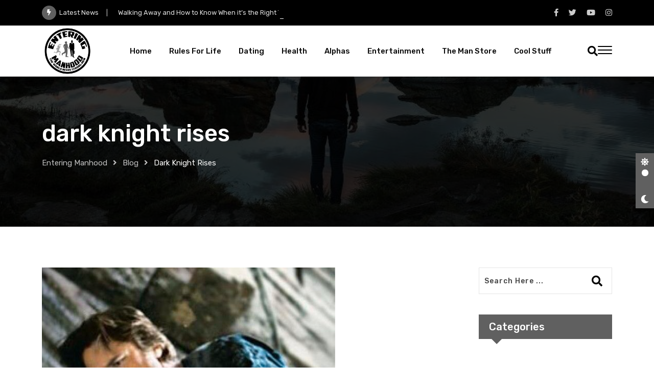

--- FILE ---
content_type: text/html; charset=UTF-8
request_url: https://enteringmanhood.com/tag/dark-knight-rises/
body_size: 17785
content:
<!doctype html>
<html lang="en-US" data-theme="light-mode">
<head>
	<meta charset="UTF-8">
	<meta name="viewport" content="width=device-width, initial-scale=1.0">
	<link rel="profile" href="https://gmpg.org/xfn/11" />
	<meta name='robots' content='index, follow, max-image-preview:large, max-snippet:-1, max-video-preview:-1' />
<noscript><style>#preloader{display:none;}</style></noscript><!-- Google tag (gtag.js) consent mode dataLayer added by Site Kit -->
<script type="text/javascript" id="google_gtagjs-js-consent-mode-data-layer">
/* <![CDATA[ */
window.dataLayer = window.dataLayer || [];function gtag(){dataLayer.push(arguments);}
gtag('consent', 'default', {"ad_personalization":"denied","ad_storage":"denied","ad_user_data":"denied","analytics_storage":"denied","functionality_storage":"denied","security_storage":"denied","personalization_storage":"denied","region":["AT","BE","BG","CH","CY","CZ","DE","DK","EE","ES","FI","FR","GB","GR","HR","HU","IE","IS","IT","LI","LT","LU","LV","MT","NL","NO","PL","PT","RO","SE","SI","SK"],"wait_for_update":500});
window._googlesitekitConsentCategoryMap = {"statistics":["analytics_storage"],"marketing":["ad_storage","ad_user_data","ad_personalization"],"functional":["functionality_storage","security_storage"],"preferences":["personalization_storage"]};
window._googlesitekitConsents = {"ad_personalization":"denied","ad_storage":"denied","ad_user_data":"denied","analytics_storage":"denied","functionality_storage":"denied","security_storage":"denied","personalization_storage":"denied","region":["AT","BE","BG","CH","CY","CZ","DE","DK","EE","ES","FI","FR","GB","GR","HR","HU","IE","IS","IT","LI","LT","LU","LV","MT","NL","NO","PL","PT","RO","SE","SI","SK"],"wait_for_update":500};
/* ]]> */
</script>
<!-- End Google tag (gtag.js) consent mode dataLayer added by Site Kit -->

	<!-- This site is optimized with the Yoast SEO Premium plugin v24.5 (Yoast SEO v26.8) - https://yoast.com/product/yoast-seo-premium-wordpress/ -->
	<title>dark knight rises Archives | Entering Manhood</title>
	<link rel="canonical" href="https://enteringmanhood.com/tag/dark-knight-rises/" />
	<meta property="og:locale" content="en_US" />
	<meta property="og:type" content="article" />
	<meta property="og:title" content="dark knight rises Archives" />
	<meta property="og:url" content="https://enteringmanhood.com/tag/dark-knight-rises/" />
	<meta property="og:site_name" content="Entering Manhood" />
	<meta property="og:image" content="https://enteringmanhood.com/wp-content/uploads/2023/08/enteringmanhood-favicon.png" />
	<meta property="og:image:width" content="294" />
	<meta property="og:image:height" content="284" />
	<meta property="og:image:type" content="image/png" />
	<meta name="twitter:card" content="summary_large_image" />
	<meta name="twitter:site" content="@EnterManhood" />
	<script type="application/ld+json" class="yoast-schema-graph">{"@context":"https://schema.org","@graph":[{"@type":"CollectionPage","@id":"https://enteringmanhood.com/tag/dark-knight-rises/","url":"https://enteringmanhood.com/tag/dark-knight-rises/","name":"dark knight rises Archives | Entering Manhood","isPartOf":{"@id":"https://enteringmanhood.com/#website"},"primaryImageOfPage":{"@id":"https://enteringmanhood.com/tag/dark-knight-rises/#primaryimage"},"image":{"@id":"https://enteringmanhood.com/tag/dark-knight-rises/#primaryimage"},"thumbnailUrl":"https://enteringmanhood.com/wp-content/uploads/2019/06/img_9106.jpg","breadcrumb":{"@id":"https://enteringmanhood.com/tag/dark-knight-rises/#breadcrumb"},"inLanguage":"en-US"},{"@type":"ImageObject","inLanguage":"en-US","@id":"https://enteringmanhood.com/tag/dark-knight-rises/#primaryimage","url":"https://enteringmanhood.com/wp-content/uploads/2019/06/img_9106.jpg","contentUrl":"https://enteringmanhood.com/wp-content/uploads/2019/06/img_9106.jpg","width":571,"height":606},{"@type":"BreadcrumbList","@id":"https://enteringmanhood.com/tag/dark-knight-rises/#breadcrumb","itemListElement":[{"@type":"ListItem","position":1,"name":"Home","item":"https://enteringmanhood.com/"},{"@type":"ListItem","position":2,"name":"dark knight rises"}]},{"@type":"WebSite","@id":"https://enteringmanhood.com/#website","url":"https://enteringmanhood.com/","name":"Entering Manhood","description":"“Advice from your big bro. The World Needs Strong Men.”","publisher":{"@id":"https://enteringmanhood.com/#organization"},"potentialAction":[{"@type":"SearchAction","target":{"@type":"EntryPoint","urlTemplate":"https://enteringmanhood.com/?s={search_term_string}"},"query-input":{"@type":"PropertyValueSpecification","valueRequired":true,"valueName":"search_term_string"}}],"inLanguage":"en-US"},{"@type":"Organization","@id":"https://enteringmanhood.com/#organization","name":"Media for Men","url":"https://enteringmanhood.com/","logo":{"@type":"ImageObject","inLanguage":"en-US","@id":"https://enteringmanhood.com/#/schema/logo/image/","url":"https://enteringmanhood.com/wp-content/uploads/2024/12/3-Youtube-01-scaled.jpg","contentUrl":"https://enteringmanhood.com/wp-content/uploads/2024/12/3-Youtube-01-scaled.jpg","width":2560,"height":1440,"caption":"Media for Men"},"image":{"@id":"https://enteringmanhood.com/#/schema/logo/image/"},"sameAs":["https://www.facebook.com/enteringmanhood","https://x.com/EnterManhood","https://www.instagram.com/enteringmanhood/","https://substack.com/@enteringmanhood","https://www.tiktok.com/@enteringmanhood"]}]}</script>
	<!-- / Yoast SEO Premium plugin. -->


<link rel='dns-prefetch' href='//fonts.googleapis.com' />
<link rel='dns-prefetch' href='//www.googletagmanager.com' />
<link rel='dns-prefetch' href='//pagead2.googlesyndication.com' />
<link rel="alternate" type="application/rss+xml" title="Entering Manhood &raquo; Feed" href="https://enteringmanhood.com/feed/" />
<link rel="alternate" type="application/rss+xml" title="Entering Manhood &raquo; Comments Feed" href="https://enteringmanhood.com/comments/feed/" />
<link rel="alternate" type="application/rss+xml" title="Entering Manhood &raquo; dark knight rises Tag Feed" href="https://enteringmanhood.com/tag/dark-knight-rises/feed/" />
<meta property="og:site_name" content="Entering Manhood"/><style id='wp-img-auto-sizes-contain-inline-css' >
img:is([sizes=auto i],[sizes^="auto," i]){contain-intrinsic-size:3000px 1500px}
/*# sourceURL=wp-img-auto-sizes-contain-inline-css */
</style>

<link rel='stylesheet' id='fluentform-elementor-widget-css' href='https://enteringmanhood.com/wp-content/plugins/fluentform/assets/css/fluent-forms-elementor-widget.css?ver=6.1.14'  media='all' />
<link rel='stylesheet' id='wp-block-library-css' href='https://enteringmanhood.com/wp-includes/css/dist/block-library/style.min.css?ver=6.9'  media='all' />
<style id='wp-block-library-theme-inline-css' >
.wp-block-audio :where(figcaption){color:#555;font-size:13px;text-align:center}.is-dark-theme .wp-block-audio :where(figcaption){color:#ffffffa6}.wp-block-audio{margin:0 0 1em}.wp-block-code{border:1px solid #ccc;border-radius:4px;font-family:Menlo,Consolas,monaco,monospace;padding:.8em 1em}.wp-block-embed :where(figcaption){color:#555;font-size:13px;text-align:center}.is-dark-theme .wp-block-embed :where(figcaption){color:#ffffffa6}.wp-block-embed{margin:0 0 1em}.blocks-gallery-caption{color:#555;font-size:13px;text-align:center}.is-dark-theme .blocks-gallery-caption{color:#ffffffa6}:root :where(.wp-block-image figcaption){color:#555;font-size:13px;text-align:center}.is-dark-theme :root :where(.wp-block-image figcaption){color:#ffffffa6}.wp-block-image{margin:0 0 1em}.wp-block-pullquote{border-bottom:4px solid;border-top:4px solid;color:currentColor;margin-bottom:1.75em}.wp-block-pullquote :where(cite),.wp-block-pullquote :where(footer),.wp-block-pullquote__citation{color:currentColor;font-size:.8125em;font-style:normal;text-transform:uppercase}.wp-block-quote{border-left:.25em solid;margin:0 0 1.75em;padding-left:1em}.wp-block-quote cite,.wp-block-quote footer{color:currentColor;font-size:.8125em;font-style:normal;position:relative}.wp-block-quote:where(.has-text-align-right){border-left:none;border-right:.25em solid;padding-left:0;padding-right:1em}.wp-block-quote:where(.has-text-align-center){border:none;padding-left:0}.wp-block-quote.is-large,.wp-block-quote.is-style-large,.wp-block-quote:where(.is-style-plain){border:none}.wp-block-search .wp-block-search__label{font-weight:700}.wp-block-search__button{border:1px solid #ccc;padding:.375em .625em}:where(.wp-block-group.has-background){padding:1.25em 2.375em}.wp-block-separator.has-css-opacity{opacity:.4}.wp-block-separator{border:none;border-bottom:2px solid;margin-left:auto;margin-right:auto}.wp-block-separator.has-alpha-channel-opacity{opacity:1}.wp-block-separator:not(.is-style-wide):not(.is-style-dots){width:100px}.wp-block-separator.has-background:not(.is-style-dots){border-bottom:none;height:1px}.wp-block-separator.has-background:not(.is-style-wide):not(.is-style-dots){height:2px}.wp-block-table{margin:0 0 1em}.wp-block-table td,.wp-block-table th{word-break:normal}.wp-block-table :where(figcaption){color:#555;font-size:13px;text-align:center}.is-dark-theme .wp-block-table :where(figcaption){color:#ffffffa6}.wp-block-video :where(figcaption){color:#555;font-size:13px;text-align:center}.is-dark-theme .wp-block-video :where(figcaption){color:#ffffffa6}.wp-block-video{margin:0 0 1em}:root :where(.wp-block-template-part.has-background){margin-bottom:0;margin-top:0;padding:1.25em 2.375em}
/*# sourceURL=/wp-includes/css/dist/block-library/theme.min.css */
</style>
<style id='classic-theme-styles-inline-css' >
/*! This file is auto-generated */
.wp-block-button__link{color:#fff;background-color:#32373c;border-radius:9999px;box-shadow:none;text-decoration:none;padding:calc(.667em + 2px) calc(1.333em + 2px);font-size:1.125em}.wp-block-file__button{background:#32373c;color:#fff;text-decoration:none}
/*# sourceURL=/wp-includes/css/classic-themes.min.css */
</style>
<style id='global-styles-inline-css' >
:root{--wp--preset--aspect-ratio--square: 1;--wp--preset--aspect-ratio--4-3: 4/3;--wp--preset--aspect-ratio--3-4: 3/4;--wp--preset--aspect-ratio--3-2: 3/2;--wp--preset--aspect-ratio--2-3: 2/3;--wp--preset--aspect-ratio--16-9: 16/9;--wp--preset--aspect-ratio--9-16: 9/16;--wp--preset--color--black: #000000;--wp--preset--color--cyan-bluish-gray: #abb8c3;--wp--preset--color--white: #ffffff;--wp--preset--color--pale-pink: #f78da7;--wp--preset--color--vivid-red: #cf2e2e;--wp--preset--color--luminous-vivid-orange: #ff6900;--wp--preset--color--luminous-vivid-amber: #fcb900;--wp--preset--color--light-green-cyan: #7bdcb5;--wp--preset--color--vivid-green-cyan: #00d084;--wp--preset--color--pale-cyan-blue: #8ed1fc;--wp--preset--color--vivid-cyan-blue: #0693e3;--wp--preset--color--vivid-purple: #9b51e0;--wp--preset--color--gamxo-primary: #f80136;--wp--preset--color--gamxo-secondary: #c7002b;--wp--preset--color--gamxo-button-dark-gray: #333333;--wp--preset--color--gamxo-button-light-gray: #a5a6aa;--wp--preset--color--gamxo-button-white: #ffffff;--wp--preset--gradient--vivid-cyan-blue-to-vivid-purple: linear-gradient(135deg,rgb(6,147,227) 0%,rgb(155,81,224) 100%);--wp--preset--gradient--light-green-cyan-to-vivid-green-cyan: linear-gradient(135deg,rgb(122,220,180) 0%,rgb(0,208,130) 100%);--wp--preset--gradient--luminous-vivid-amber-to-luminous-vivid-orange: linear-gradient(135deg,rgb(252,185,0) 0%,rgb(255,105,0) 100%);--wp--preset--gradient--luminous-vivid-orange-to-vivid-red: linear-gradient(135deg,rgb(255,105,0) 0%,rgb(207,46,46) 100%);--wp--preset--gradient--very-light-gray-to-cyan-bluish-gray: linear-gradient(135deg,rgb(238,238,238) 0%,rgb(169,184,195) 100%);--wp--preset--gradient--cool-to-warm-spectrum: linear-gradient(135deg,rgb(74,234,220) 0%,rgb(151,120,209) 20%,rgb(207,42,186) 40%,rgb(238,44,130) 60%,rgb(251,105,98) 80%,rgb(254,248,76) 100%);--wp--preset--gradient--blush-light-purple: linear-gradient(135deg,rgb(255,206,236) 0%,rgb(152,150,240) 100%);--wp--preset--gradient--blush-bordeaux: linear-gradient(135deg,rgb(254,205,165) 0%,rgb(254,45,45) 50%,rgb(107,0,62) 100%);--wp--preset--gradient--luminous-dusk: linear-gradient(135deg,rgb(255,203,112) 0%,rgb(199,81,192) 50%,rgb(65,88,208) 100%);--wp--preset--gradient--pale-ocean: linear-gradient(135deg,rgb(255,245,203) 0%,rgb(182,227,212) 50%,rgb(51,167,181) 100%);--wp--preset--gradient--electric-grass: linear-gradient(135deg,rgb(202,248,128) 0%,rgb(113,206,126) 100%);--wp--preset--gradient--midnight: linear-gradient(135deg,rgb(2,3,129) 0%,rgb(40,116,252) 100%);--wp--preset--gradient--gamxo-gradient-color: linear-gradient(135deg, rgba(255, 0, 0, 1) 0%, rgba(252, 75, 51, 1) 100%);--wp--preset--font-size--small: 12px;--wp--preset--font-size--medium: 20px;--wp--preset--font-size--large: 36px;--wp--preset--font-size--x-large: 42px;--wp--preset--font-size--normal: 16px;--wp--preset--font-size--huge: 50px;--wp--preset--spacing--20: 0.44rem;--wp--preset--spacing--30: 0.67rem;--wp--preset--spacing--40: 1rem;--wp--preset--spacing--50: 1.5rem;--wp--preset--spacing--60: 2.25rem;--wp--preset--spacing--70: 3.38rem;--wp--preset--spacing--80: 5.06rem;--wp--preset--shadow--natural: 6px 6px 9px rgba(0, 0, 0, 0.2);--wp--preset--shadow--deep: 12px 12px 50px rgba(0, 0, 0, 0.4);--wp--preset--shadow--sharp: 6px 6px 0px rgba(0, 0, 0, 0.2);--wp--preset--shadow--outlined: 6px 6px 0px -3px rgb(255, 255, 255), 6px 6px rgb(0, 0, 0);--wp--preset--shadow--crisp: 6px 6px 0px rgb(0, 0, 0);}:where(.is-layout-flex){gap: 0.5em;}:where(.is-layout-grid){gap: 0.5em;}body .is-layout-flex{display: flex;}.is-layout-flex{flex-wrap: wrap;align-items: center;}.is-layout-flex > :is(*, div){margin: 0;}body .is-layout-grid{display: grid;}.is-layout-grid > :is(*, div){margin: 0;}:where(.wp-block-columns.is-layout-flex){gap: 2em;}:where(.wp-block-columns.is-layout-grid){gap: 2em;}:where(.wp-block-post-template.is-layout-flex){gap: 1.25em;}:where(.wp-block-post-template.is-layout-grid){gap: 1.25em;}.has-black-color{color: var(--wp--preset--color--black) !important;}.has-cyan-bluish-gray-color{color: var(--wp--preset--color--cyan-bluish-gray) !important;}.has-white-color{color: var(--wp--preset--color--white) !important;}.has-pale-pink-color{color: var(--wp--preset--color--pale-pink) !important;}.has-vivid-red-color{color: var(--wp--preset--color--vivid-red) !important;}.has-luminous-vivid-orange-color{color: var(--wp--preset--color--luminous-vivid-orange) !important;}.has-luminous-vivid-amber-color{color: var(--wp--preset--color--luminous-vivid-amber) !important;}.has-light-green-cyan-color{color: var(--wp--preset--color--light-green-cyan) !important;}.has-vivid-green-cyan-color{color: var(--wp--preset--color--vivid-green-cyan) !important;}.has-pale-cyan-blue-color{color: var(--wp--preset--color--pale-cyan-blue) !important;}.has-vivid-cyan-blue-color{color: var(--wp--preset--color--vivid-cyan-blue) !important;}.has-vivid-purple-color{color: var(--wp--preset--color--vivid-purple) !important;}.has-black-background-color{background-color: var(--wp--preset--color--black) !important;}.has-cyan-bluish-gray-background-color{background-color: var(--wp--preset--color--cyan-bluish-gray) !important;}.has-white-background-color{background-color: var(--wp--preset--color--white) !important;}.has-pale-pink-background-color{background-color: var(--wp--preset--color--pale-pink) !important;}.has-vivid-red-background-color{background-color: var(--wp--preset--color--vivid-red) !important;}.has-luminous-vivid-orange-background-color{background-color: var(--wp--preset--color--luminous-vivid-orange) !important;}.has-luminous-vivid-amber-background-color{background-color: var(--wp--preset--color--luminous-vivid-amber) !important;}.has-light-green-cyan-background-color{background-color: var(--wp--preset--color--light-green-cyan) !important;}.has-vivid-green-cyan-background-color{background-color: var(--wp--preset--color--vivid-green-cyan) !important;}.has-pale-cyan-blue-background-color{background-color: var(--wp--preset--color--pale-cyan-blue) !important;}.has-vivid-cyan-blue-background-color{background-color: var(--wp--preset--color--vivid-cyan-blue) !important;}.has-vivid-purple-background-color{background-color: var(--wp--preset--color--vivid-purple) !important;}.has-black-border-color{border-color: var(--wp--preset--color--black) !important;}.has-cyan-bluish-gray-border-color{border-color: var(--wp--preset--color--cyan-bluish-gray) !important;}.has-white-border-color{border-color: var(--wp--preset--color--white) !important;}.has-pale-pink-border-color{border-color: var(--wp--preset--color--pale-pink) !important;}.has-vivid-red-border-color{border-color: var(--wp--preset--color--vivid-red) !important;}.has-luminous-vivid-orange-border-color{border-color: var(--wp--preset--color--luminous-vivid-orange) !important;}.has-luminous-vivid-amber-border-color{border-color: var(--wp--preset--color--luminous-vivid-amber) !important;}.has-light-green-cyan-border-color{border-color: var(--wp--preset--color--light-green-cyan) !important;}.has-vivid-green-cyan-border-color{border-color: var(--wp--preset--color--vivid-green-cyan) !important;}.has-pale-cyan-blue-border-color{border-color: var(--wp--preset--color--pale-cyan-blue) !important;}.has-vivid-cyan-blue-border-color{border-color: var(--wp--preset--color--vivid-cyan-blue) !important;}.has-vivid-purple-border-color{border-color: var(--wp--preset--color--vivid-purple) !important;}.has-vivid-cyan-blue-to-vivid-purple-gradient-background{background: var(--wp--preset--gradient--vivid-cyan-blue-to-vivid-purple) !important;}.has-light-green-cyan-to-vivid-green-cyan-gradient-background{background: var(--wp--preset--gradient--light-green-cyan-to-vivid-green-cyan) !important;}.has-luminous-vivid-amber-to-luminous-vivid-orange-gradient-background{background: var(--wp--preset--gradient--luminous-vivid-amber-to-luminous-vivid-orange) !important;}.has-luminous-vivid-orange-to-vivid-red-gradient-background{background: var(--wp--preset--gradient--luminous-vivid-orange-to-vivid-red) !important;}.has-very-light-gray-to-cyan-bluish-gray-gradient-background{background: var(--wp--preset--gradient--very-light-gray-to-cyan-bluish-gray) !important;}.has-cool-to-warm-spectrum-gradient-background{background: var(--wp--preset--gradient--cool-to-warm-spectrum) !important;}.has-blush-light-purple-gradient-background{background: var(--wp--preset--gradient--blush-light-purple) !important;}.has-blush-bordeaux-gradient-background{background: var(--wp--preset--gradient--blush-bordeaux) !important;}.has-luminous-dusk-gradient-background{background: var(--wp--preset--gradient--luminous-dusk) !important;}.has-pale-ocean-gradient-background{background: var(--wp--preset--gradient--pale-ocean) !important;}.has-electric-grass-gradient-background{background: var(--wp--preset--gradient--electric-grass) !important;}.has-midnight-gradient-background{background: var(--wp--preset--gradient--midnight) !important;}.has-small-font-size{font-size: var(--wp--preset--font-size--small) !important;}.has-medium-font-size{font-size: var(--wp--preset--font-size--medium) !important;}.has-large-font-size{font-size: var(--wp--preset--font-size--large) !important;}.has-x-large-font-size{font-size: var(--wp--preset--font-size--x-large) !important;}
:where(.wp-block-post-template.is-layout-flex){gap: 1.25em;}:where(.wp-block-post-template.is-layout-grid){gap: 1.25em;}
:where(.wp-block-term-template.is-layout-flex){gap: 1.25em;}:where(.wp-block-term-template.is-layout-grid){gap: 1.25em;}
:where(.wp-block-columns.is-layout-flex){gap: 2em;}:where(.wp-block-columns.is-layout-grid){gap: 2em;}
:root :where(.wp-block-pullquote){font-size: 1.5em;line-height: 1.6;}
/*# sourceURL=global-styles-inline-css */
</style>
<link rel='stylesheet' id='xs-front-style-css' href='https://enteringmanhood.com/wp-content/plugins/wp-social/assets/css/frontend.css?ver=3.1.6'  media='all' />
<link rel='stylesheet' id='xs_login_font_login_css-css' href='https://enteringmanhood.com/wp-content/plugins/wp-social/assets/css/font-icon.css?ver=3.1.6'  media='all' />
<link rel='stylesheet' id='wp-components-css' href='https://enteringmanhood.com/wp-includes/css/dist/components/style.min.css?ver=6.9'  media='all' />
<link rel='stylesheet' id='godaddy-styles-css' href='https://enteringmanhood.com/wp-content/mu-plugins/vendor/wpex/godaddy-launch/includes/Dependencies/GoDaddy/Styles/build/latest.css?ver=2.0.2'  media='all' />
<link rel='stylesheet' id='gamxo-gfonts-css' href='//fonts.googleapis.com/css?family=Rubik%3A400%2C500%2C600%2C700%2C400&#038;display=fallback&#038;ver=1.8'  media='all' />
<link rel='stylesheet' id='bootstrap-css' href='https://enteringmanhood.com/wp-content/themes/gamxo/assets/css/bootstrap.min.css?ver=1.8'  media='all' />
<link rel='stylesheet' id='flaticon-gamxo-css' href='https://enteringmanhood.com/wp-content/themes/gamxo/assets/fonts/flaticon-gamxo/flaticon.css?ver=1.8'  media='all' />
<link rel='stylesheet' id='magnific-popup-css' href='https://enteringmanhood.com/wp-content/themes/gamxo/assets/css/magnific-popup.css?ver=1.8'  media='all' />
<link rel='stylesheet' id='font-awesome-css' href='https://enteringmanhood.com/wp-content/themes/gamxo/assets/css/font-awesome.min.css?ver=1.8'  media='all' />
<link rel='stylesheet' id='animate-css' href='https://enteringmanhood.com/wp-content/themes/gamxo/assets/css/animate.min.css?ver=1.8'  media='all' />
<link rel='stylesheet' id='gamxo-default-css' href='https://enteringmanhood.com/wp-content/themes/gamxo/assets/css/default.css?ver=1.8'  media='all' />
<link rel='stylesheet' id='gamxo-elementor-css' href='https://enteringmanhood.com/wp-content/themes/gamxo/assets/css/elementor.css?ver=1.8'  media='all' />
<link rel='stylesheet' id='gamxo-style-css' href='https://enteringmanhood.com/wp-content/themes/gamxo/assets/css/style.css?ver=1.8'  media='all' />
<style id='gamxo-style-inline-css' >
	
	.entry-banner {
					background: url(https://enteringmanhood.com/wp-content/uploads/2023/07/joshua-earle-etsVKbvxhCc-unsplash.jpg) no-repeat scroll center bottom / cover;
			}

	.content-area {
		padding-top: 80px; 
		padding-bottom: 80px;
	}

		#page .content-area {
		background-image: url(  );
		background-color: #ffffff;
	}
	
	.error-page-area {		 
		background-color: #81d742;
	}
	
	
/*# sourceURL=gamxo-style-inline-css */
</style>
<style id='gamxo-dynamic-inline-css' >
 .section-title {  background-color: #606060; } .section-title:after {  border-top: 10px solid #606060; } a:hover, .section-title .swiper-button>div:hover {  color: #606060; }  .primary-color {  color: #606060; } .loader .cssload-inner.cssload-one, .loader .cssload-inner.cssload-two, .loader .cssload-inner.cssload-three {  border-color: #606060; } .scroll-wrap:after {  color: #606060; } .scroll-wrap svg.scroll-circle path {   stroke: #606060; }  .secondary-color {  color: #606060; }  #preloader {  background-color: #ffffff; }  body { font-family: 'Rubik', sans-serif !important; font-size: 16px; line-height: 1.9; font-weight : normal; font-style: normal; } h1,h2,h3,h4,h5,h6 { font-family: 'Rubik', sans-serif; font-weight : 500; } h1 { font-size: 32px; line-height: 1.2; font-style: normal; } h2 { font-size: 26px; line-height: 1.4; font-style: normal; } h3 { font-size: 22px; line-height: 1.4; font-style: normal; } h4 { font-size: 20px; line-height: 1.5; font-style: normal; } h5 { font-size: 18px; line-height: 1.5; font-style: normal; } h6 { font-size: 16px; line-height: 1.6; font-style: normal; }  .topbar-style-1 .header-top-bar, .topbar-style-2 .header-top-bar, .topbar-style-3 .header-top-bar, .topbar-style-4 .header-top-bar {  background-color: #000000; }   .header-style-8 .midhead-item .header-icon-box, .topbar-style-1 .tophead-item .header-icon-box, .topbar-style-2 .tophead-item .header-icon-box, .topbar-style-3 .tophead-item .header-icon-box, .topbar-style-4 .tophead-item .header-icon-box {  color: #606060; }  .header-style-1 .site-header .main-navigation nav > ul > li > a {  color: #0a0a0a; }  .header-style-1 .site-header .main-navigation nav > ul > li > a:hover {  color: #606060; } .header-style-1 .site-header .main-navigation nav > ul > li > a:hover {  color: #606060; } .site-header .main-navigation nav ul li a { font-family: 'Rubik', sans-serif; font-size: 15px; line-height: 22px; font-weight : 500; font-style: normal; } .site-header .main-navigation ul li ul li a { font-family: 'Rubik', sans-serif; font-size: 14px; line-height: 22px; font-weight : 500; font-style: normal; }  .mean-container .mean-nav ul li a { font-family: 'Rubik', sans-serif; font-size: 14px; line-height: 22px; font-weight : 500; font-style: normal; } .rt-topbar-menu .menu li a { font-family: 'Rubik', sans-serif; font-size: 15px; line-height: 22px; font-style: normal; }  .site-header .main-navigation ul.menu li ul.sub-menu li a:hover, .site-header .main-navigation ul.menu>li>a:hover, .site-header .main-navigation ul.menu li.current-menu-ancestor > a {  color: #606060; } .site-header .main-navigation ul li ul.sub-menu li:hover>a:before, .site-header .main-navigation nav>ul>li>a::before {  background-color: #606060; }  .site-header .main-navigation > ul.menu li.current-menu-item > a, .site-header .main-navigation ul.menu > li.current > a {  color: #606060; } .site-header .main-navigation ul.menu > li > a:hover {  color: #606060; } .site-header .main-navigation ul.menu li.current-menu-ancestor > a {  color: #606060; } .site-header .main-navigation ul.menu li ul.sub-menu li a:hover {  color: #606060; } .site-header .main-navigation nav ul li a.active {  color: #606060; } .site-header .main-navigation nav > ul > li > a::before {  background-color: #606060; } .header-style-1 .site-header .main-navigation ul.menu > li.current > a:hover, .header-style-1 .site-header .main-navigation ul.menu > li.current-menu-item > a:hover, .header-style-1 .site-header .main-navigation ul li a.active, .header-style-1 .site-header .main-navigation ul.menu > li.current-menu-item > a, .header-style-1 .site-header .main-navigation ul.menu > li.current > a {  color: #606060; } .additional-menu-area .sidenav ul li a:hover {  color: #606060; } .rt-slide-nav .offscreen-navigation li.current-menu-item > a,  .rt-slide-nav .offscreen-navigation li.current-menu-parent > a {  color: #606060; } .rt-slide-nav .offscreen-navigation ul li > a:hover:before {  background-color: #606060; } .mean-container .mean-nav ul li a:hover, .mean-container .mean-nav > ul > li.current-menu-item > a {  color: #606060; }  .site-header .main-navigation nav > ul > li > a {  color: #0c0c0c; }  .header-search-field .search-form .search-button:hover {  background-color: #606060; } .additional-menu-area .sidenav-social span a:hover {  background-color: #606060; }  .header-search .header-search-form .search-btn:hover, .site-header .main-navigation ul.menu li.current-menu-item > a, .site-header .main-navigation ul.menu li ul.sub-menu li a:hover {  color: #606060; }  .site-header .main-navigation ul li ul.sub-menu li:hover > a:before {  background-color: #606060; } .site-header .main-navigation ul li ul.sub-menu li.menu-item-has-children:hover:before {  color: #606060; } .header-search .header-search-form input[type=search] {  border-bottom: 1px solid #606060; }   .site-header .main-navigation ul li.mega-menu > ul.sub-menu li:before {  color: #606060; }  .mean-container a.meanmenu-reveal, .mean-container .mean-nav ul li a.mean-expand {  color: #606060; } .mean-container a.meanmenu-reveal span {  background-color: #606060; } .mean-container .mean-nav ul li.current_page_item > a, .mean-container .mean-nav ul li.current-menu-item > a, .mean-container .mean-nav ul li.current-menu-parent > a {  color: #606060; } .site-header .search-box .search-text {  border-color: #606060; } .header-style-1 .rt-sticky .cart-area .cart-trigger-icon:hover,  .header-style-1 .rt-sticky .header-icon-area .search-icon a:hover, .header-style-1 .site-header .header-top .icon-left, .header-style-1 .site-header .header-top .info-text a:hover {  color: #606060; }  .header-style-2 .header-icon-area .header-search-box a:hover i {  background-color: #606060; }  .header-style-3 .site-header .info-wrap .info i {  color: #606060; }  .header-style-8 .site-header .rt-sticky .main-navigation nav > ul > li > a:hover, .header-style-6 .header-search-six .search-form button:hover, .header-style-8 .header-search-six .search-form button:hover {  color: #606060; }  .header-style-1 .header-icon-area .search-icon a:hover, .header-icon-area .search-icon a:hover {  color: #606060; } .header__switch, .additional-menu-area .sidenav .closebtn {  background-color: #606060; } .additional-menu-area .sidenav .closebtn {  border: 1px solid #606060; } .additional-menu-area .sidenav nav ul li a:hover {  color: #606060; } .mobile-top-bar .header-top .icon-left, .mobile-top-bar .header-top .info-text a:hover, .additional-menu-area .sidenav-address span a:hover, .additional-menu-area .sidenav-address span i {  color: #606060; }   .header__switch__main {   background: #606060; }  .additional-menu-area .sidenav .closebtn:hover {   background-color: #606060;   border: 1px solid #606060; }  .search-form button:hover {   color: #606060; }  .entry-header .entry-title.title-light-color, .entry-content .entry-title.title-light-color, .entry-content .entry-title.title-light-color a {  background-image: linear-gradient(to right, #606060, #606060 50%, #ffffff 50%); }  .entry-header .entry-title.title-dark-color,  .entry-content .entry-title.title-dark-color,  .entry-content .entry-title.title-dark-color a {  background-image: linear-gradient(to right, #606060, #606060 50%, #111111 50%); } .entry-banner:after {   background: rgba(0, 0, 0, 0.8); } .entry-banner .entry-banner-content { padding-top: 110px; padding-bottom: 110px; }  .footer-top-area .widget_nav_menu ul li a::before,  .footer-top-area .widget_meta ul li a::before, .menu-footer-menu-container ul li.menu-item a:hover {  color: #606060; } .frm-fluent-form.fluent_form_2 .ff-form-style-1 .ff-t-cell button {  background-color: #606060; } .frm-fluent-form.fluent_form_2 .ff-form-style-1 .ff-t-cell button:hover {  background-color: #606060; } .apsc-theme-3 .apsc-inner-block:after, .footer-area .footer-social li a:hover, .footer-area .widgettitle:after {  background-color: #606060; } .widget ul li a:hover {  color: #606060; }   .footer-bg-opacity.footer-1:after {  background-color: rgba(0, 0, 0, 0.75); } .footer-bg-opacity.footer-2:after {  background-color: rgba(0, 0, 0, 0.75); } .footer-bg-opacity.footer-3:after {  background-color: rgba(0, 0, 0, 0.1); }  .post-tab-layout ul.btn-tab li .active,  .post-tab-layout ul.btn-tab li a:hover {  background-color: #606060;  border: 1px solid #606060; } .post-tab-layout ul.btn-tab li a:before {  border-top: 10px solid #606060; } .rt-category-widget.box-style-3 .rt-item a:before, .rt-category-widget.box-style-3 .rt-item a:hover .rt-cat-name, .rt-category-widget.box-style-1 .rt-item .rt-cat-name::before, .rt-category-widget.box-style-2 .rt-item a:before, .rt-category-widget.box-style-2 .rt-item a:hover .rt-cat-name, .post-box-style .entry-cat a:hover, .post-tab-layout .post-tab-cat a:hover {  color: #606060; } .rt-category-widget.box-style-1 .rt-item:hover .rt-cat-count, .sidebar-widget-area .widget .rt-widget-title-holder, .rt-category-style2 .rt-item:hover .rt-cat-count, .sidebar-widget-area .widget_tag_cloud a:hover,  .sidebar-widget-area .widget_product_tag_cloud a:hover, .post-box-style .item-list:hover .post-box-img .post-img::after, .post-tab-layout ul.btn-tab li a:hover {  background-color: #606060; } .rt-image-style3 .rt-image:after {  background-image: linear-gradient(38deg, #512da8 0%, #606060 100%); } .sidebar-widget-area .widget .rt-widget-title-holder:after {  border-top: 10px solid #606060; }   .error-page-content .error-title {  color: #000000; }  .error-page-content p {  color: #444444; }   .button-style-1 {  border-image-source: linear-gradient(to right, #606060, #606060, #606060, #606060); } .frm-fluent-form.fluent_form_8 .ff-form-style-1 .ff-t-cell button:before, .fluentform .ff-btn-lg:after, a.loadMore:after, .button-style-1:before {  background-image: linear-gradient(to right, #606060, #606060, #606060, #606060); }  .play-btn:hover {  color: #606060;  border-color: #606060; }  .play-btn-2:hover {  background-color: #606060; }   blockquote p:before, ul.entry-meta li a:hover, .entry-header ul.entry-meta li a:hover, .entry-footer ul.item-tags li a:hover {  color: #606060; } .rt-related-post-info .post-title a:hover, .rt-related-post-info .post-date ul li.post-relate-date, .post-detail-style2 .show-image .entry-header ul.entry-meta li a:hover {  color: #606060; } .about-author ul.author-box-social li a:hover, .rt-related-post .entry-content .entry-categories a:hover {  color: #606060; } .post-navigation a:hover {  color: #606060; } .entry-header .entry-meta ul li i, .entry-header .entry-meta ul li a:hover {  color: #606060; } .comment-respond>h4:after, .single-post .entry-content ol li:before, .entry-content ol li:before, .meta-tags a:hover {  background-color: #606060; } .rt-related-post .title-section h2:after, .single-post .ajax-scroll-post > .type-post:after {  background-color: #606060; } .entry-footer .item-tags a:hover {  background-color: #606060; } .entry-meta-tags a:hover {  background: #606060;  border-color: #606060; }  .single .gamxo-progress-bar {  background-color: #606060; }  .entry-categories.style-2.meta-light-color a:hover,  .entry-categories.style-2.meta-dark-color a:hover, ul.entry-meta li i, ul.entry-meta.meta-dark-color li.post-comment a:hover,  ul.entry-meta.meta-light-color li.post-comment a:hover, ul.entry-meta.meta-dark-color li.post-author a:hover,  ul.entry-meta.meta-light-color li.post-author a:hover {  color: #606060; } .rt-category-style5 .rt-item:hover .rt-content {  background-color: #606060; } .blog-layout-5 .blog-box .entry-content {  background-color: rgba(96, 96, 96, 0.05); }  .comments-area .main-comments .replay-area a:hover, .comments-area>h4:after, #respond form .btn-send, .item-comments .item-comments-list ul.comments-list li .comment-reply {  background-color: #606060; } form.post-password-form input[type="submit"] {   background: #606060; } #respond form .btn-send:hover {   background: #606060; } form.post-password-form input[type="submit"]:hover {   background: #606060; }  .pagination-area li.active a:hover, .pagination-area ul li.active a, .pagination-area ul li a:hover, .pagination-area ul li span.current {  background-color: #606060; }  .frm-fluent-form.fluent_form_6, .fluentform .subscribe-form h4::after,  .fluentform .subscribe-form h4::before, .fluentform .contact-form .ff_btn_style, .fluentform .subscribe-form .ff_btn_style, .fluentform .subscribe-form-2 .ff_btn_style, .fluentform .contact-form .ff_btn_style:hover, .fluentform .subscribe-form .ff_btn_style:hover, .fluentform .subscribe-form-2 .ff_btn_style:hover {  background-color: #606060; } .fluentform .contact-form .ff-el-form-control:focus, .fluentform .subscribe-form .ff-el-form-control:focus, .fluentform .subscribe-form-2 .ff-el-form-control:focus {  border-color: #606060; }  .fluentform .contact-form .ff_btn_style:hover:before, .fluentform .subscribe-form .ff_btn_style:hover:before, .fluentform .subscribe-form-2 .ff_btn_style:hover:before {  background-color: #606060; } .rt-news-ticker-holder i {  background-image: linear-gradient(45deg, #606060, #606060); }  #wpuf-login-form input[type="submit"], body .wpuf-dashboard-container .wpuf-pagination .page-numbers.current, body .wpuf-dashboard-container .wpuf-pagination .page-numbers:hover, body .wpuf-dashboard-container .wpuf-dashboard-navigation .wpuf-menu-item.active a,  body .wpuf-dashboard-container .wpuf-dashboard-navigation .wpuf-menu-item:hover a, .wpuf-login-form .submit > input, .wpuf-submit > input, .wpuf-submit > button {   background: #606060; }  #wpuf-login-form input[type="submit"]:hover, .wpuf-login-form .submit > input:hover, .wpuf-submit > input:hover, .wpuf-submit > button:hover {   background: #606060; } [data-theme="dark-mode"] .entry-content .entry-title.title-dark-color a {  background-image: linear-gradient(to right, #606060, #606060 50%, #ffffff 50%); }  [data-theme="dark-mode"] .cart-area .cart-trigger-icon:hover, [data-theme="dark-mode"] .header-style-1 .site-header .rt-sticky .main-navigation nav > ul > li > a:hover, [data-theme="dark-mode"] .header-style-1 .rt-sticky .cart-area .cart-trigger-icon:hover, [data-theme="dark-mode"] .header-style-1 .rt-sticky .header-icon-area .search-icon a:hover {  color: #606060; } .cart-area .cart-trigger-icon>span { background-color: #606060; } .cart-area .minicart-title a:hover,  .cart-area .minicart-remove a:hover, .cart-area .cart-trigger-icon:hover, .cart-area .minicart-remove a:hover, .woocommerce .rt-product-block .price-title-box .rt-title a:hover, .woocommerce .rt-product-block .rt-buttons-area .btn-icons .inline-item a, .woocommerce-cart table.woocommerce-cart-form__contents .product-name a:hover, .woocommerce-MyAccount-navigation ul li a:hover, .wishlist_table td a:hover, .woocommerce .product-details-page .post-social-sharing ul.item-social li a:hover, .woocommerce-account .addresses .title .edit:hover {  color: #606060; } .woocommerce .rt-product-block .rt-buttons-area .btn-icons .inline-item a:hover, .woocommerce div.product .woocommerce-tabs ul.tabs li a:before, .select2-container--default .select2-results__option--highlighted[aria-selected], .select2-container--default .select2-results__option--highlighted[data-selected] { background-color: #606060; } .woocommerce #respond input#submit.alt, .woocommerce #respond input#submit, .woocommerce input.button.alt, .woocommerce input.button, .cart-btn a.button, #yith-quick-view-close { background-color: #606060; } .woocommerce #respond input#submit.alt:hover, .woocommerce #respond input#submit:hover, .woocommerce input.button.alt:hover, .woocommerce a.button.alt:hover, .woocommerce input.button:hover, .woocommerce a.button:hover, .cart-btn a.button:hover, #yith-quick-view-close:hover {   background-color: #606060; } .woocommerce-message, .woocommerce-info {   border-top-color: #606060; } .woocommerce div.product form.cart .single-add-to-cart-wrapper div.quantity .quantity-btn:hover, .woocommerce.single-product .product-details-page .rt-right .wistlist-compare-box a:hover, .woocommerce-cart table.woocommerce-cart-form__contents .quantity .quantity-btn:hover {   background-color: #606060;   border: 1px solid #606060; } .woocommerce .rt-product-block .rt-thumb-wrapper .rt-btn-cart a:after, .woocommerce #respond input#submit.alt:after, .woocommerce #respond input#submit:after, .woocommerce input.button.alt:after, .woocommerce input.button:after, .woocommerce a.button:after, .woocommerce a.button.alt:after, .woocommerce button.button.alt:after, .woocommerce button.button:after, .cart-btn a.button:after{ background-image: linear-gradient(to right, #606060, #606060, #606060, #606060); }  .rt-section-title.style1 {  background-color: #606060; } .rt-section-title.style1:after {  border-top: 10px solid #606060; } .rt-section-title.style2:after {  background-color: #606060; } .rt-section-title.style3 .entry-sub-title {  color: #606060; }  .rt-swiper-nav-2 .swiper-navigation > div, .rt-swiper-nav-1 .swiper-navigation > div:hover, .rt-swiper-nav-3 .swiper-navigation > div:hover {  background-color: #606060; } .rt-swiper-nav-4 .swiper-navigation > div:hover {  background-color: #606060;  border: 2px solid #606060; } .rt-swiper-nav-5 .swiper-navigation > div:hover {  background-color: #606060;   border: 1px solid #606060; } .rt-swiper-nav-2 .swiper-navigation > div:hover {  background-color: #606060; }  .rt-swiper-nav-2 .swiper-pagination .swiper-pagination-bullet, .rt-swiper-nav-1 .swiper-pagination .swiper-pagination-bullet-active, .rt-thumb-slider-vertical .rt-thumnail-area .swiper-pagination .swiper-pagination-progressbar-fill, .rt-thumb-slider-horizontal-4 .rt-thumnail-area .swiper-pagination .swiper-pagination-progressbar-fill {  background: #606060; } .rt-swiper-nav-2 .swiper-pagination .swiper-pagination-bullet-active {  background: #606060; }  .rt-contact-info .rt-icon {  color: #606060; }  .rt-video-layout .rt-video .rt-icon .rt-play, .title-text-button ul.single-list li:after, .title-text-button ul.dubble-list li:after, .title-text-button .subtitle, .rt-title-text-button .entry-subtitle, .about-image-text .about-content .sub-rtin-title, .about-image-text ul li:before, .about-image-text ul li:after {  color: #606060; } .rt-video-layout .rt-video .rt-icon .rt-play:hover, .image-style1 .image-content, .rt-title-text-button.barshow .entry-subtitle::before, .rt-progress-bar .progress .progress-bar {  background-color: #606060; }  .title-text-button.text-style1 .subtitle:after {  background: #606060; }  .rt-category .rt-item .rt-cat-name a:hover, .rt-post-tab-style3 .rt-item-list .rt-image::after, .rt-post-grid-default .rt-item .post-terms a:hover, .rt-post-list-default .rt-item .post-terms a:hover, .rt-post-overlay-default .rt-item .post-terms a:hover, .rt-post-tab-default .post-terms a:hover, .rt-post-slider-default .rt-item .post-terms a:hover, .rt-post-grid-default ul.entry-meta li a:hover, .rt-post-list-default ul.entry-meta li a:hover, .rt-post-tab-default .rt-item-left ul.entry-meta li a:hover,  .rt-post-tab-default .rt-item-list ul.entry-meta li a:hover, .rt-post-tab-default .rt-item-box ul.entry-meta li a:hover, .rt-post-slider-default ul.entry-meta li a:hover, .rt-post-overlay-default ul.entry-meta li a:hover {  color: #606060; } .rt-post-grid-style3 .rt-item:hover .rt-image::after, .rt-post-list-style3 .rt-item:hover .rt-image::after, .rt-post-tab .post-cat-tab a.current,  .rt-post-tab .post-cat-tab a:hover {  background-color: #606060; } .rt-thumb-slider-horizontal .rt-thumnail-area .swiper-pagination .swiper-pagination-progressbar-fill {  background-color: #606060; }  .team-multi-layout-3 .team-item .mask-wrap .team-social li a:hover, .team-multi-layout-3 .team-item .mask-wrap .team-title a:hover, .team-single .team-info a:hover, .team-default .team-content .team-title a:hover, .team-multi-layout-2 .team-social li a {  color: #606060; } .team-multi-layout-3 .team-item .mask-wrap .top-content:after, .team-multi-layout-1 .team-item .team-social li a:hover, .team-multi-layout-2 .team-social li a:hover, .team-single .team-single-content .team-content ul.team-social li a:hover, .rt-skills .rt-skill-each .progress .progress-bar {  background-color: #606060; }  .fixed-sidebar-left .elementor-widget-wp-widget-nav_menu ul > li > a:hover, .fix-bar-bottom-copyright .rt-about-widget ul li a:hover,  .fixed-sidebar-left .rt-about-widget ul li a:hover {  color: #606060; }  .element-side-title h5:after {   background: #606060; }  .rtin-address-default .rtin-item .rtin-icon, .rtin-story .story-layout .story-box-layout .rtin-year, .apply-item .apply-footer .job-meta .item .primary-text-color, .apply-item .job-button .button-style-2 {  color: #606060; } .img-content-left .title-small, .img-content-right .title-small, .multiscroll-wrapper .ms-social-link li a:hover, .multiscroll-wrapper .ms-copyright a:hover {  color: #606060; } .ms-menu-list li.active {  background: #606060; } .rtin-contact-info .rtin-text a:hover {  color: #606060; } .rt-image-style1 .entry-content .author-social li a:hover {  color: #606060; } .rt-counter .rt-item .rt-title:after {  background-color: #606060; }  
/*# sourceURL=gamxo-dynamic-inline-css */
</style>
<script type="text/javascript" src="https://enteringmanhood.com/wp-includes/js/jquery/jquery.min.js?ver=3.7.1" id="jquery-core-js"></script>
<script type="text/javascript" id="jquery-js-after">
/* <![CDATA[ */
            jQuery( function ( $ ) {
                if ( ! ( window.Waypoint ) ) {
                    // if Waypoint is not available, then we MUST remove our class from all elements because otherwise BGs will never show
                    $('.elementor-section.lazy-background,.elementor-column-wrap.lazy-background').removeClass('lazy-background');
                    if ( window.console && console.warn ) {
                        console.warn( 'Waypoint library is not loaded so backgrounds lazy loading is turned OFF' );
                    }
                    return;
                } 
                $('.lazy-background').each( function () {
                    var $section = $( this );
                    new Waypoint({
                        element: $section.get( 0 ),
                        handler: function( direction ) {
                            //console.log( [ 'waypoint hit', $section.get( 0 ), $(window).scrollTop(), $section.offset() ] );
                            $section.removeClass('lazy-background');
                        },
                        offset: $(window).height()*1.5 // when item is within 1.5x the viewport size, start loading it
                    });
                } );
            });
        
//# sourceURL=jquery-js-after
/* ]]> */
</script>
<script type="text/javascript" id="xs_front_main_js-js-extra">
/* <![CDATA[ */
var rest_config = {"rest_url":"https://enteringmanhood.com/wp-json/","nonce":"7b3c8a4044","insta_enabled":"1"};
//# sourceURL=xs_front_main_js-js-extra
/* ]]> */
</script>
<script type="text/javascript" src="https://enteringmanhood.com/wp-content/plugins/wp-social/assets/js/front-main.js?ver=3.1.6" id="xs_front_main_js-js"></script>
<script type="text/javascript" id="xs_social_custom-js-extra">
/* <![CDATA[ */
var rest_api_conf = {"siteurl":"https://enteringmanhood.com","nonce":"7b3c8a4044","root":"https://enteringmanhood.com/wp-json/"};
var wsluFrontObj = {"resturl":"https://enteringmanhood.com/wp-json/","rest_nonce":"7b3c8a4044"};
//# sourceURL=xs_social_custom-js-extra
/* ]]> */
</script>
<script type="text/javascript" src="https://enteringmanhood.com/wp-content/plugins/wp-social/assets/js/social-front.js?ver=3.1.6" id="xs_social_custom-js"></script>
<link rel="https://api.w.org/" href="https://enteringmanhood.com/wp-json/" /><link rel="alternate" title="JSON" type="application/json" href="https://enteringmanhood.com/wp-json/wp/v2/tags/580" /><link rel="EditURI" type="application/rsd+xml" title="RSD" href="https://enteringmanhood.com/xmlrpc.php?rsd" />
<meta name="generator" content="WordPress 6.9" />
            <style>
                .lazy-background:not(.elementor-motion-effects-element-type-background) {
                    background-image: none !important; /* lazyload fix for elementor */
                }
            </style>
        <meta name="generator" content="Site Kit by Google 1.170.0" /><!-- Google tag (gtag.js) --> <script async src="https://www.googletagmanager.com/gtag/js?id=G-3MC4CF57HV"></script> <script> window.dataLayer = window.dataLayer || []; function gtag(){dataLayer.push(arguments);} gtag('js', new Date()); gtag('config', 'G-3MC4CF57HV'); </script> <script async src="https://fundingchoicesmessages.google.com/i/pub-6412530345318449?ers=1" nonce="e7-zCsVrmzACbhwy9bY2pw"></script><script nonce="e7-zCsVrmzACbhwy9bY2pw">(function() {function signalGooglefcPresent() {if (!window.frames['googlefcPresent']) {if (document.body) {const iframe = document.createElement('iframe'); iframe.style = 'width: 0; height: 0; border: none; z-index: -1000; left: -1000px; top: -1000px;'; iframe.style.display = 'none'; iframe.name = 'googlefcPresent'; document.body.appendChild(iframe);} else {setTimeout(signalGooglefcPresent, 0);}}}signalGooglefcPresent();})();</script> <script>	

     
<!-- Google AdSense meta tags added by Site Kit -->
<meta name="google-adsense-platform-account" content="ca-host-pub-2644536267352236">
<meta name="google-adsense-platform-domain" content="sitekit.withgoogle.com">
<!-- End Google AdSense meta tags added by Site Kit -->
<meta name="generator" content="Elementor 3.34.2; features: e_font_icon_svg, additional_custom_breakpoints; settings: css_print_method-external, google_font-enabled, font_display-auto">
			<style>
				.e-con.e-parent:nth-of-type(n+4):not(.e-lazyloaded):not(.e-no-lazyload),
				.e-con.e-parent:nth-of-type(n+4):not(.e-lazyloaded):not(.e-no-lazyload) * {
					background-image: none !important;
				}
				@media screen and (max-height: 1024px) {
					.e-con.e-parent:nth-of-type(n+3):not(.e-lazyloaded):not(.e-no-lazyload),
					.e-con.e-parent:nth-of-type(n+3):not(.e-lazyloaded):not(.e-no-lazyload) * {
						background-image: none !important;
					}
				}
				@media screen and (max-height: 640px) {
					.e-con.e-parent:nth-of-type(n+2):not(.e-lazyloaded):not(.e-no-lazyload),
					.e-con.e-parent:nth-of-type(n+2):not(.e-lazyloaded):not(.e-no-lazyload) * {
						background-image: none !important;
					}
				}
			</style>
			
<!-- Google AdSense snippet added by Site Kit -->
<script type="text/javascript" async="async" src="https://pagead2.googlesyndication.com/pagead/js/adsbygoogle.js?client=ca-pub-6412530345318449&amp;host=ca-host-pub-2644536267352236" crossorigin="anonymous"></script>

<!-- End Google AdSense snippet added by Site Kit -->
<link rel="icon" href="https://enteringmanhood.com/wp-content/uploads/2023/08/enteringmanhood-favicon-150x150.png" sizes="32x32" />
<link rel="icon" href="https://enteringmanhood.com/wp-content/uploads/2023/08/enteringmanhood-favicon.png" sizes="192x192" />
<link rel="apple-touch-icon" href="https://enteringmanhood.com/wp-content/uploads/2023/08/enteringmanhood-favicon.png" />
<meta name="msapplication-TileImage" content="https://enteringmanhood.com/wp-content/uploads/2023/08/enteringmanhood-favicon.png" />
		<style  id="wp-custom-css">
			.site-branding a img {
    max-width: 100px;
    width: 100%;
}

.header-menu {
     background-color: white;
    }


.fa-search:before {
    content: "\f002";
    color: black;
}

.header-style-1 .header-offcanvus button.side-menu-trigger .menu-btn-icon .line, .header-style-1 .header-offcanvus button.side-menu-trigger .menu-btn-icon .line, .header-style-1 .header-offcanvus button.side-menu-trigger .menu-btn-icon::before, .header-style-1 .header-offcanvus button.side-menu-trigger .menu-btn-icon::after, .header-style-1 .header-offcanvus button.side-menu-trigger .menu-btn-icon .line3::before {
    background-color: #000000;
}

.additional-menu-area .sidenav .additional-logo img {
    max-width: 100px;
    width: 100%;
}

.site-branding.mobile-logo a img {
    max-width: 85px;
}		</style>
		</head>
<body class="archive tag tag-dark-knight-rises tag-580 wp-embed-responsive wp-theme-gamxo sticky-header header-style-1 footer-style-1 has-topbar topbar-style-4 has-sidebar right-sidebar product-grid-view elementor-default elementor-kit-5">
		<div id="preloader" style="background-image:url(https://enteringmanhood.com/wp-content/uploads/2023/09/em-fav.png);"></div>		<div class="header__switch header__switch--wrapper">
        <span class="header__switch__settings"><i class="fas fa-sun"></i></span>
        <label class="header__switch__label" for="headerSwitchCheckbox">
          	<input class="header__switch__input" type="checkbox" name="headerSwitchCheckbox" id="headerSwitchCheckbox">
          	<span class="header__switch__main round"></span>
        </label>
        <span class="header__switch__dark"><i class="fas fa-moon"></i></span>
    </div>
	
		
	<div id="page" class="site">		
		<a class="skip-link screen-reader-text" href="#content">Skip to content</a>		
		<header id="masthead" class="site-header">
			<div id="header-1" class="header-area">
							
				
<div id="tophead" class="header-top-bar d-flex align-items-center">
	<div class="container">
		<div class="top-bar-wrap">
					<div class="rt-news-ticker-holder">
				<div class="header-icon-box"><i class="fas fa-bolt icon"></i></div>	<ul id="rt-js-news" class="js-hidden">
					<li class="news-item"><a href="https://enteringmanhood.com/walking-away-and-how-to-know-when-its-the-right-time/">Walking Away and How to Know When it&#8217;s the Right Time</a></li>
							<li class="news-item"><a href="https://enteringmanhood.com/10-ways-to-get-to-know-her-better/">10 Ways to Get to Know Her Better</a></li>
							<li class="news-item"><a href="https://enteringmanhood.com/tips-for-meeting-your-soul-mate-through-online-dating/">Tips for Meeting Your Soul Mate through Online Dating!</a></li>
							<li class="news-item"><a href="https://enteringmanhood.com/little-tricks-to-look-your-best/">Look Your Best With Five Simple Daily Tricks</a></li>
							<li class="news-item"><a href="https://enteringmanhood.com/rules-for-life/">Rules for Life</a></li>
							<li class="news-item"><a href="https://enteringmanhood.com/signs-her-toxic-friend-may-sabotage-your-relationship/">Signs Her Toxic Friend May Sabotage Your Relationship</a></li>
							<li class="news-item"><a href="https://enteringmanhood.com/the-death-of-liberty/">The Death of Liberty: US is No Longer for Us.</a></li>
							<li class="news-item"><a href="https://enteringmanhood.com/technologies-paving-the-way-to-the-singularity/">Technologies Paving the Way to the Singularity</a></li>
							<li class="news-item"><a href="https://enteringmanhood.com/the-milliseconds-that-determine-life-death/">The Milliseconds That Determine Life &amp; Death</a></li>
							<li class="news-item"><a href="https://enteringmanhood.com/avoiding-trouble-a-life-saving-guide/">Avoiding Trouble &#8211; A Life Saving Guide</a></li>
			
	</ul>
			
			</div>		
							
			<div class="tophead-right">
				<div class="tophead-item header-link-item">									
					<ul class="tophead-social">
												<li><a target="_blank" href="https://www.facebook.com/enteringmanhood?mibextid=LQQJ4d"><i class="fab fa-facebook-f"></i></a></li>
												<li><a target="_blank" href="https://x.com/entermanhood?s=21&#038;t=GIOHN8MhxFQ5jpVCDbqXEw"><i class="fab fa-twitter"></i></a></li>
												<li><a target="_blank" href="https://youtube.com/@EnteringManhood?si=eMvmAbhBjXpXJvbA"><i class="fab fa-youtube"></i></a></li>
												<li><a target="_blank" href="https://instagram.com/enteringmanhood?igshid=MzRlODBiNWFlZA=="><i class="fab fa-instagram"></i></a></li>
											</ul>					
				</div>
			</div>
					</div>
	</div>
</div>												<div id="sticky-placeholder"></div>
<div class="header-menu" id="header-menu">
	<div class="container">
		<div class="menu-full-wrap">
			<div class="site-branding">
				<a class="dark-logo" href="https://enteringmanhood.com/"><img fetchpriority="high" width="350" height="350" src="https://enteringmanhood.com/wp-content/uploads/2023/09/em-fav.png" class="attachment-full size-full" alt="" srcset="https://enteringmanhood.com/wp-content/uploads/2023/09/em-fav.png 350w, https://enteringmanhood.com/wp-content/uploads/2023/09/em-fav-300x300.png 300w, https://enteringmanhood.com/wp-content/uploads/2023/09/em-fav-150x150.png 150w" /></a>
				<a class="light-logo" href="https://enteringmanhood.com/"><img fetchpriority="high" width="350" height="350" src="https://enteringmanhood.com/wp-content/uploads/2023/09/em-fav.png" class="attachment-full size-full" alt="" srcset="https://enteringmanhood.com/wp-content/uploads/2023/09/em-fav.png 350w, https://enteringmanhood.com/wp-content/uploads/2023/09/em-fav-300x300.png 300w, https://enteringmanhood.com/wp-content/uploads/2023/09/em-fav-150x150.png 150w" /></a>
			</div>
			<div class="menu-wrap">
				<div id="site-navigation" class="main-navigation">
					<nav class="menu-primary-menu-container"><ul id="menu-primary-menu" class="menu"><li id="menu-item-4118" class="menu-item menu-item-type-post_type menu-item-object-page menu-item-home menu-item-4118"><a href="https://enteringmanhood.com/">Home</a></li>
<li id="menu-item-7565" class="menu-item menu-item-type-taxonomy menu-item-object-category menu-item-7565"><a href="https://enteringmanhood.com/category/rules-for-life/">Rules for Life</a></li>
<li id="menu-item-7566" class="menu-item menu-item-type-taxonomy menu-item-object-category menu-item-7566"><a href="https://enteringmanhood.com/category/womenandrelationships/">Dating</a></li>
<li id="menu-item-7569" class="menu-item menu-item-type-taxonomy menu-item-object-category menu-item-7569"><a href="https://enteringmanhood.com/category/health-and-grooming/">Health</a></li>
<li id="menu-item-7567" class="menu-item menu-item-type-taxonomy menu-item-object-category menu-item-7567"><a href="https://enteringmanhood.com/category/alpha-males/">Alphas</a></li>
<li id="menu-item-7568" class="menu-item menu-item-type-taxonomy menu-item-object-category menu-item-7568"><a href="https://enteringmanhood.com/category/entertainment/">Entertainment</a></li>
<li id="menu-item-7571" class="menu-item menu-item-type-custom menu-item-object-custom menu-item-7571"><a href="https://strongmenworld.com/collections/all">The Man Store</a></li>
<li id="menu-item-7570" class="menu-item menu-item-type-taxonomy menu-item-object-category menu-item-7570"><a href="https://enteringmanhood.com/category/coolstuff/">Cool Stuff</a></li>
</ul></nav>				</div>
			</div>
						<div class="header-icon-area">	
									<div class="search-icon">
	<a href="#header-search" title="Search">
	    <i class="fas fa-search"></i>
	</a>
</div>

									
<div class="additional-menu-area header-offcanvus">
	<div class="sidenav sidemenu offcanvas-bg-opacity" style="background:url(https://enteringmanhood.com/wp-content/uploads/2022/08/troy-spoelma-03mI51AMHoE-unsplash-scaled-1.jpg) no-repeat center bottom / cover">
		<div class="canvas-content">
			<a href="#" class="closebtn"><i class="fas fa-times"></i></a>
			<div class="additional-logo">
				<a class="dark-logo" href="https://enteringmanhood.com/"><img fetchpriority="high" width="350" height="350" src="https://enteringmanhood.com/wp-content/uploads/2023/09/em-fav.png" class="attachment-full size-full" alt="" srcset="https://enteringmanhood.com/wp-content/uploads/2023/09/em-fav.png 350w, https://enteringmanhood.com/wp-content/uploads/2023/09/em-fav-300x300.png 300w, https://enteringmanhood.com/wp-content/uploads/2023/09/em-fav-150x150.png 150w" /></a>
				<a class="light-logo" href="https://enteringmanhood.com/"><img fetchpriority="high" width="350" height="350" src="https://enteringmanhood.com/wp-content/uploads/2023/09/em-fav.png" class="attachment-full size-full" alt="" srcset="https://enteringmanhood.com/wp-content/uploads/2023/09/em-fav.png 350w, https://enteringmanhood.com/wp-content/uploads/2023/09/em-fav-300x300.png 300w, https://enteringmanhood.com/wp-content/uploads/2023/09/em-fav-150x150.png 150w" /></a>
			</div>			
			<div class="sidenav-address">
				<div class="mt-5">
										<h4>About Us</h4>
										<p class="offcanvas-about-text">“Entering Manhood offers guys advice from big bro. The World Needs Strong Men.”</p>
				</div>
				<div class="mt-5">
					<div id="rt-categories-4" class="widget rt-category"><h3 class="hidden">Categories</h3>
				<div class="rt-category-widget box-style-1">
					</div>
		
		</div>				</div>
				<div class="mt-5">
																				<span><i class="fas fa-envelope list-icon"></i><a href="mailto:Yourbigbro@enteringmanhood.com">Yourbigbro@enteringmanhood.com</a></span>
								
									</div>
				<div class="mt-5">
																						<div class="sidenav-social">
															<span><a target="_blank" href="https://www.facebook.com/enteringmanhood?mibextid=LQQJ4d"><i class="fab fa-facebook-f"></i></a></span>
															<span><a target="_blank" href="https://x.com/entermanhood?s=21&#038;t=GIOHN8MhxFQ5jpVCDbqXEw"><i class="fab fa-twitter"></i></a></span>
															<span><a target="_blank" href="https://youtube.com/@EnteringManhood?si=eMvmAbhBjXpXJvbA"><i class="fab fa-youtube"></i></a></span>
															<span><a target="_blank" href="https://instagram.com/enteringmanhood?igshid=MzRlODBiNWFlZA=="><i class="fab fa-instagram"></i></a></span>
												
						</div>						
									</div>		
			</div>		
		</div>
	</div>
    <button type="button" class="side-menu-open side-menu-trigger">
        <span class="menu-btn-icon">
          <span class="line line1"></span>
          <span class="line line2"></span>
          <span class="line line3"></span>
        </span>
    </button>
</div>							</div>
					</div>
	</div>
</div>				
								
			</div>
		</header>		
		
<div class="rt-header-menu mean-container" id="meanmenu"> 
        <div id="mobile-sticky-placeholder"></div>
    <div class="mobile-mene-bar" id="mobile-men-bar">
        <div class="mean-bar">
                        <span class="sidebarBtn ">
                <span class="bar"></span>
                <span class="bar"></span>
                <span class="bar"></span>
                <span class="bar"></span>
            </span>
                        <div class="mobile-logo site-branding">
                <a class="dark-logo" href="https://enteringmanhood.com/"><img fetchpriority="high" width="350" height="350" src="https://enteringmanhood.com/wp-content/uploads/2023/09/em-fav.png" class="attachment-full size-full" alt="" srcset="https://enteringmanhood.com/wp-content/uploads/2023/09/em-fav.png 350w, https://enteringmanhood.com/wp-content/uploads/2023/09/em-fav-300x300.png 300w, https://enteringmanhood.com/wp-content/uploads/2023/09/em-fav-150x150.png 150w" /></a>
            </div> 
                        <div class="info"><div class="search-icon">
	<a href="#header-search" title="Search">
	    <i class="fas fa-search"></i>
	</a>
</div>

</div>
                    </div>    
        <div class="rt-slide-nav">
            <div class="offscreen-navigation">
                <nav class="menu-primary-menu-container"><ul id="menu-primary-menu-1" class="menu"><li class="menu-item menu-item-type-post_type menu-item-object-page menu-item-home menu-item-4118"><a href="https://enteringmanhood.com/">Home</a></li>
<li class="menu-item menu-item-type-taxonomy menu-item-object-category menu-item-7565"><a href="https://enteringmanhood.com/category/rules-for-life/">Rules for Life</a></li>
<li class="menu-item menu-item-type-taxonomy menu-item-object-category menu-item-7566"><a href="https://enteringmanhood.com/category/womenandrelationships/">Dating</a></li>
<li class="menu-item menu-item-type-taxonomy menu-item-object-category menu-item-7569"><a href="https://enteringmanhood.com/category/health-and-grooming/">Health</a></li>
<li class="menu-item menu-item-type-taxonomy menu-item-object-category menu-item-7567"><a href="https://enteringmanhood.com/category/alpha-males/">Alphas</a></li>
<li class="menu-item menu-item-type-taxonomy menu-item-object-category menu-item-7568"><a href="https://enteringmanhood.com/category/entertainment/">Entertainment</a></li>
<li class="menu-item menu-item-type-custom menu-item-object-custom menu-item-7571"><a href="https://strongmenworld.com/collections/all">The Man Store</a></li>
<li class="menu-item menu-item-type-taxonomy menu-item-object-category menu-item-7570"><a href="https://enteringmanhood.com/category/coolstuff/">Cool Stuff</a></li>
</ul></nav>            </div>
        </div>
    </div>
</div>

		<div id="header-search" class="header-search">
            <button type="button" class="close">×</button>
            <form class="header-search-form" method="get" action="https://enteringmanhood.com/" >
                <input type="search" value="" name="s" placeholder="Type your search........">
                <button type="submit" class="search-btn">
                    <i class="fas fa-search"></i>
                </button>
            </form>
        </div>
	        	
		<div id="content" class="site-content">			
			
	<div class="entry-banner">
		<div class="container">
			<div class="entry-banner-content">
															<h1 class="entry-title">dark knight rises</h1>
																		<div class="breadcrumb-area"><div class="entry-breadcrumb"><span property="itemListElement" typeof="ListItem"><a property="item" typeof="WebPage" title="Go to Entering Manhood." href="https://enteringmanhood.com" class="home" ><span property="name">Entering Manhood</span></a><meta property="position" content="1"></span><span class="dvdr"> <i class="fas fa-angle-right"></i> </span><span property="itemListElement" typeof="ListItem"><a property="item" typeof="WebPage" title="Go to Blog." href="https://enteringmanhood.com/blog/" class="post-root post post-post" ><span property="name">Blog</span></a><meta property="position" content="2"></span><span class="dvdr"> <i class="fas fa-angle-right"></i> </span><span property="itemListElement" typeof="ListItem"><span property="name" class="archive taxonomy post_tag current-item">dark knight rises</span><meta property="url" content="https://enteringmanhood.com/tag/dark-knight-rises/"><meta property="position" content="3"></span></div></div>							</div>
		</div>
	</div>
			<div id="primary" class="content-area">
	<div class="container">
		<div class="row">
						<div class="col-xl-9 col-lg-8 no-order">
				<main id="main" class="site-main">
					<div class="rt-sidebar-space">
											<div id="post-2215" class="blog-layout-5 hide fadeInUp post-2215 post type-post status-publish format-standard has-post-thumbnail hentry category-rules-for-life tag-adrenaline tag-batman tag-bruce-wayne tag-dark-knight-rises tag-fear tag-jump tag-motivation tag-paralysis tag-survival" data-wow-duration="1.5s">
	<div class="blog-box show-image show-preview">
				<div class="blog-img-holder normal">
									<a href="https://enteringmanhood.com/use-fear-to-win/">
								<img width="571" height="600" src="https://enteringmanhood.com/wp-content/uploads/2019/06/img_9106-571x600.jpg" class=" wp-post-image" alt="" decoding="async" />							</a>
							
		</div>
				<div class="entry-content">
							<span class="entry-categories style-1">				<a href="https://enteringmanhood.com/category/rules-for-life/"><span class="category-style" style="background:#606060">Rules for Life</span></a>
			</span>
									<ul class="entry-meta">
					
				<li class="post-date"><i class="far fa-calendar-alt"></i>July 10, 2019</li>
								<li class="post-author"><i class="far fa-user"></i>by <a href="https://enteringmanhood.com/author/admin2/" title="Posts by mediaformen" rel="author">mediaformen</a></li>								
								<li class="post-reading-time meta-item"><i class="far fa-clock"></i><span class="meta-reading-time meta-item">5 minutes read</span> </li>
							</ul>
						<h3 class="entry-title title-size-xl title-dark-color"><a href="https://enteringmanhood.com/use-fear-to-win/">Use Fear to Win and Transform Your Life</a></h3>
						<div class="entry-text"><p>The Biology of Fear Fear is the feeling tied closest to our primal survival instinct. It encourages us to avoid dangerous circumstances by bringing warning signs to our attention. Additionally,.</p></div>
				
			<div class="post-read-more"><a class="button-style-1" href="https://enteringmanhood.com/use-fear-to-win/">Read More<i class="fas fa-arrow-right"></i></a>
	        </div>	
		</div>
	</div>
</div>						
										</div>
				</main>
			</div>
			<div class="col-xl-3 col-lg-4 col-12 mx-auto no-order fixed-bar-coloum">
	<aside class="sidebar-widget-area normal">
		<div id="search-3" class="widget widget_search">
	<form role="search" method="get" class="search-form" action="https://enteringmanhood.com/">
		<div class="custom-search-input">
			<div class="input-group">
			<input type="text" class="search-query form-control" placeholder="Search Here ..." value="" name="s" />
				<button class="btn" type="submit">
					<i class="fa fa-search" aria-hidden="true"></i>
				</button>
			</div>
		</div>
	</form>
	</div><div id="rt-categories-6" class="widget rt-category"><div class="rt-widget-title-holder"><h3 class="widgettitle">Categories</h3></div>
				<div class="rt-category-widget box-style-2">
					</div>
		
		</div>		<div id="rt-post-box-5" class="widget rt-post-box">		<div class="rt-widget-title-holder"><h3 class="widgettitle">Upcoming Games</h3></div>		<div class="post-box-style number-counter g-3 ">
								<div class="rt-news-box-widget box-style-1">
				<div class="item-list">
											<div class="post-box-img">
							<a class="post-img" href="https://enteringmanhood.com/10-most-masculine-movie-characters/" title="10 Most Masculine Movie Characters"><img width="420" height="420" src="https://enteringmanhood.com/wp-content/uploads/2023/04/Manly-Movie-Characters-420x420.jpg" class="media-object wp-post-image" alt="manly movie characters" decoding="async" srcset="https://enteringmanhood.com/wp-content/uploads/2023/04/Manly-Movie-Characters-420x420.jpg 420w, https://enteringmanhood.com/wp-content/uploads/2023/04/Manly-Movie-Characters-300x300.jpg 300w, https://enteringmanhood.com/wp-content/uploads/2023/04/Manly-Movie-Characters-150x150.jpg 150w, https://enteringmanhood.com/wp-content/uploads/2023/04/Manly-Movie-Characters.jpg 600w" sizes="(max-width: 420px) 100vw, 420px" /></a>
						</div>
										<div class="post-content entry-content">
												<div class="entry-cat">
														<a href="https://enteringmanhood.com/category/coolstuff/">Cool Stuff</a>
														, <a href="https://enteringmanhood.com/category/entertainment/">Entertainment</a>
												</div>
																			<ul class="entry-meta meta-dark-color">
								<li class="entry-date"><i class="far fa-calendar-alt icon"></i>April 6, 2023</li>
							</ul>
												<h4 class="entry-title title-dark-color title-size-sm"><a href="https://enteringmanhood.com/10-most-masculine-movie-characters/">10 Most Masculine Movie Characters</a></h4>
					</div>
				</div>
			</div>
						
								<div class="rt-news-box-widget box-style-1">
				<div class="item-list">
											<div class="post-box-img">
							<a class="post-img" href="https://enteringmanhood.com/walking-away-and-how-to-know-when-its-the-right-time/" title="Walking Away and How to Know When it&#8217;s the Right Time"><img width="420" height="420" src="https://enteringmanhood.com/wp-content/uploads/2021/09/pic-quit-420x420.jpg" class="media-object wp-post-image" alt="" decoding="async" srcset="https://enteringmanhood.com/wp-content/uploads/2021/09/pic-quit-420x420.jpg 420w, https://enteringmanhood.com/wp-content/uploads/2021/09/pic-quit-150x150.jpg 150w" sizes="(max-width: 420px) 100vw, 420px" /></a>
						</div>
										<div class="post-content entry-content">
												<div class="entry-cat">
														<a href="https://enteringmanhood.com/category/rules-for-life/">Rules for Life</a>
												</div>
																			<ul class="entry-meta meta-dark-color">
								<li class="entry-date"><i class="far fa-calendar-alt icon"></i>September 4, 2021</li>
							</ul>
												<h4 class="entry-title title-dark-color title-size-sm"><a href="https://enteringmanhood.com/walking-away-and-how-to-know-when-its-the-right-time/">Walking Away and How to Know When it&#8217;s the Right Time</a></h4>
					</div>
				</div>
			</div>
						
								<div class="rt-news-box-widget box-style-1">
				<div class="item-list">
											<div class="post-box-img">
							<a class="post-img" href="https://enteringmanhood.com/making-touch-natural-the-kino-escalation-ladder/" title="Use Kino Escalation To Make Your Touch Natural"><img width="420" height="420" src="https://enteringmanhood.com/wp-content/uploads/2019/10/img_0437-1-420x420.jpg" class="media-object wp-post-image" alt="" decoding="async" srcset="https://enteringmanhood.com/wp-content/uploads/2019/10/img_0437-1-420x420.jpg 420w, https://enteringmanhood.com/wp-content/uploads/2019/10/img_0437-1-150x150.jpg 150w" sizes="(max-width: 420px) 100vw, 420px" /></a>
						</div>
										<div class="post-content entry-content">
												<div class="entry-cat">
														<a href="https://enteringmanhood.com/category/womenandrelationships/">Dating</a>
												</div>
																			<ul class="entry-meta meta-dark-color">
								<li class="entry-date"><i class="far fa-calendar-alt icon"></i>September 26, 2019</li>
							</ul>
												<h4 class="entry-title title-dark-color title-size-sm"><a href="https://enteringmanhood.com/making-touch-natural-the-kino-escalation-ladder/">Use Kino Escalation To Make Your Touch Natural</a></h4>
					</div>
				</div>
			</div>
						
								<div class="rt-news-box-widget box-style-1">
				<div class="item-list">
											<div class="post-box-img">
							<a class="post-img" href="https://enteringmanhood.com/the-manhood-manifesto/" title="The Manhood Manifesto"><img width="420" height="420" src="https://enteringmanhood.com/wp-content/uploads/2023/09/man-on-fire-420x420.jpg" class="media-object wp-post-image" alt="manhood manifesto" decoding="async" srcset="https://enteringmanhood.com/wp-content/uploads/2023/09/man-on-fire-420x420.jpg 420w, https://enteringmanhood.com/wp-content/uploads/2023/09/man-on-fire-150x150.jpg 150w" sizes="(max-width: 420px) 100vw, 420px" /></a>
						</div>
										<div class="post-content entry-content">
												<div class="entry-cat">
														<a href="https://enteringmanhood.com/category/rules-for-life/">Rules for Life</a>
												</div>
																			<ul class="entry-meta meta-dark-color">
								<li class="entry-date"><i class="far fa-calendar-alt icon"></i>September 14, 2023</li>
							</ul>
												<h4 class="entry-title title-dark-color title-size-sm"><a href="https://enteringmanhood.com/the-manhood-manifesto/">The Manhood Manifesto</a></h4>
					</div>
				</div>
			</div>
						
				</div>
		</div>		<div id="rt-about-social-2" class="widget rt_footer_social_widget"><div class="rt-widget-title-holder"><h3 class="widgettitle">Follow Us On</h3></div>		<div class="rt-about-widget">
						<ul class="footer-social">
				<li><a href="https://www.facebook.com/enteringmanhood?mibextid=LQQJ4d" target="_blank"><i class="fab fa-facebook-f"></i></a></li><li><a href="https://x.com/entermanhood?s=21&#038;t=GIOHN8MhxFQ5jpVCDbqXEw" target="_blank"><i class="fab fa-twitter"></i></a></li><li><a href="https://youtube.com/@EnteringManhood?si=eMvmAbhBjXpXJvbA" target="_blank"><i class="fab fa-youtube"></i></a></li><li><a href="https://instagram.com/enteringmanhood?igshid=MzRlODBiNWFlZA==" target="_blank"><i class="fab fa-instagram"></i></a></li>			</ul>
		</div>

		</div>		<div id="rt-feature-post-3" class="widget rt-feature-post">		<div class="rt-widget-title-holder"><h3 class="widgettitle">Most Viewed</h3></div>		<div class="feature-post-layout">
								<div class="rt-feature-widget">
				<div class="media">
											<a class="post-img-holder img-opacity-hover" href="https://enteringmanhood.com/10-most-masculine-movie-characters/" title="10 Most Masculine Movie Characters"><img width="600" height="600" src="https://enteringmanhood.com/wp-content/uploads/2023/04/Manly-Movie-Characters.jpg" class="media-object wp-post-image" alt="manly movie characters" decoding="async" srcset="https://enteringmanhood.com/wp-content/uploads/2023/04/Manly-Movie-Characters.jpg 600w, https://enteringmanhood.com/wp-content/uploads/2023/04/Manly-Movie-Characters-300x300.jpg 300w, https://enteringmanhood.com/wp-content/uploads/2023/04/Manly-Movie-Characters-150x150.jpg 150w, https://enteringmanhood.com/wp-content/uploads/2023/04/Manly-Movie-Characters-420x420.jpg 420w" sizes="(max-width: 600px) 100vw, 600px" /></a>
													<span class="entry-categories style-1 position-absolute">
																	<a href="https://enteringmanhood.com/category/coolstuff/"><span class="category-style">Cool Stuff</span></a>
																, <a href="https://enteringmanhood.com/category/entertainment/"><span class="category-style">Entertainment</span></a>
							</span>
																</div>
				<div class="media-body entry-content">
										<ul class="entry-meta">
												<li class="post-date"><i class="far fa-calendar-alt"></i>April 6, 2023</li>
											</ul>
										<h4 class="entry-title title-dark-color title-size-sm">
						<a href="https://enteringmanhood.com/10-most-masculine-movie-characters/">10 Most Masculine Movie Characters </a>
					</h4>
				</div>
			</div>
											<div class="rt-feature-widget list-item">
				<div class="media">
											<a class="post-img-holder img-opacity-hover" href="https://enteringmanhood.com/walking-away-and-how-to-know-when-its-the-right-time/" title="Walking Away and How to Know When it&#8217;s the Right Time"><img width="700" height="600" src="https://enteringmanhood.com/wp-content/uploads/2021/09/pic-quit-700x600.jpg" class="media-object wp-post-image" alt="" decoding="async" /></a>
									</div>
				<div class="media-body entry-content">
										<ul class="entry-meta">
												<li class="post-date"><i class="far fa-calendar-alt"></i>September 4, 2021</li>
											</ul>
										<h4 class="entry-title title-dark-color title-size-xs">
						<a href="https://enteringmanhood.com/walking-away-and-how-to-know-when-its-the-right-time/">Walking Away and How to Know When it&#8217;s the Right Time </a>
					</h4>
				</div>
			</div>	
											<div class="rt-feature-widget list-item">
				<div class="media">
											<a class="post-img-holder img-opacity-hover" href="https://enteringmanhood.com/making-touch-natural-the-kino-escalation-ladder/" title="Use Kino Escalation To Make Your Touch Natural"><img width="700" height="600" src="https://enteringmanhood.com/wp-content/uploads/2019/10/img_0437-1-700x600.jpg" class="media-object wp-post-image" alt="" decoding="async" /></a>
									</div>
				<div class="media-body entry-content">
										<ul class="entry-meta">
												<li class="post-date"><i class="far fa-calendar-alt"></i>September 26, 2019</li>
											</ul>
										<h4 class="entry-title title-dark-color title-size-xs">
						<a href="https://enteringmanhood.com/making-touch-natural-the-kino-escalation-ladder/">Use Kino Escalation To Make Your Touch Natural </a>
					</h4>
				</div>
			</div>	
											<div class="rt-feature-widget list-item">
				<div class="media">
											<a class="post-img-holder img-opacity-hover" href="https://enteringmanhood.com/the-manhood-manifesto/" title="The Manhood Manifesto"><img width="700" height="600" src="https://enteringmanhood.com/wp-content/uploads/2023/09/man-on-fire-700x600.jpg" class="media-object wp-post-image" alt="manhood manifesto" decoding="async" /></a>
									</div>
				<div class="media-body entry-content">
										<ul class="entry-meta">
												<li class="post-date"><i class="far fa-calendar-alt"></i>September 14, 2023</li>
											</ul>
										<h4 class="entry-title title-dark-color title-size-xs">
						<a href="https://enteringmanhood.com/the-manhood-manifesto/">The Manhood Manifesto </a>
					</h4>
				</div>
			</div>	
							</div>
		</div>		<div id="tag_cloud-3" class="widget widget_tag_cloud"><div class="rt-widget-title-holder"><h3 class="widgettitle">Popular Tags</h3></div><div class="tagcloud"><a href="https://enteringmanhood.com/category/alpha-males/" class="tag-cloud-link tag-link-117 tag-link-position-1" style="font-size: 15.48275862069pt;" aria-label="Alphas (32 items)">Alphas</a>
<a href="https://enteringmanhood.com/category/coolstuff/" class="tag-cloud-link tag-link-156 tag-link-position-2" style="font-size: 8pt;" aria-label="Cool Stuff (7 items)">Cool Stuff</a>
<a href="https://enteringmanhood.com/category/womenandrelationships/" class="tag-cloud-link tag-link-100 tag-link-position-3" style="font-size: 19.586206896552pt;" aria-label="Dating (71 items)">Dating</a>
<a href="https://enteringmanhood.com/category/entertainment/" class="tag-cloud-link tag-link-240 tag-link-position-4" style="font-size: 13.068965517241pt;" aria-label="Entertainment (20 items)">Entertainment</a>
<a href="https://enteringmanhood.com/category/health-and-grooming/" class="tag-cloud-link tag-link-196 tag-link-position-5" style="font-size: 12.827586206897pt;" aria-label="Health (19 items)">Health</a>
<a href="https://enteringmanhood.com/category/rules-for-life/" class="tag-cloud-link tag-link-76 tag-link-position-6" style="font-size: 22pt;" aria-label="Rules for Life (115 items)">Rules for Life</a></div>
</div>	</aside>
</div>		</div>
	</div>
</div>
</div><!--#content-->

<!-- progress-wrap -->
<div class="scroll-wrap">
  <svg
	class="scroll-circle svg-content"
	width="100%"
	height="100%"
	viewBox="-1 -1 102 102"
  >
	<path d="M50,1 a49,49 0 0,1 0,98 a49,49 0 0,1 0,-98" />
  </svg>
</div>

<footer>
	<div id="footer-1" class="footer-area">
		
<div class="footer-top-area " style="">
		<div class="footer-content-area">
		<div class="container">			
			<div class="row">
								<div class="col-xl-3 col-lg-6 col-12">
					<div id="gamxo_footer_about_author-4" class="widget widget_gamxo_footer_about_author">		
		<div class="footer-about">
			<div class="logo-box">
			<a href="https://enteringmanhood.com/"><img width="224" height="40" src="https://enteringmanhood.com/wp-content/uploads/2023/08/em-logo-black.png" class="attachment-full size-full" alt="" /></a>			</div>			
			<div class="content-box">
				<p>“Entering Manhood offers guys advice from big bro. The World Needs Strong Men.”</p>			</div>
		</div>
		</div><div id="rt-about-social-4" class="widget rt_footer_social_widget">		<div class="rt-about-widget">
						<ul class="footer-social">
				<li><a href="https://www.facebook.com/enteringmanhood?mibextid=LQQJ4d" target="_blank"><i class="fab fa-facebook-f"></i></a></li><li><a href="https://x.com/entermanhood?s=21&#038;t=GIOHN8MhxFQ5jpVCDbqXEw" target="_blank"><i class="fab fa-twitter"></i></a></li><li><a href="https://youtube.com/@EnteringManhood?si=eMvmAbhBjXpXJvbA" target="_blank"><i class="fab fa-youtube"></i></a></li><li><a href="https://instagram.com/enteringmanhood?igshid=MzRlODBiNWFlZA==" target="_blank"><i class="fab fa-instagram"></i></a></li>			</ul>
		</div>

		</div>				</div>
								<div class="col-xl-3 col-lg-6 col-12">
					<div id="rt-categories-5" class="widget rt-category"><h3 class="widgettitle ">Categories</h3>
				<div class="rt-category-widget box-style-1">
					</div>
		
		</div>				</div>
								<div class="col-xl-3 col-lg-6 col-12">
							<div id="rt-post-box-4" class="widget rt-post-box">		<h3 class="widgettitle ">Recent Post</h3>		<div class="post-box-style number-counter g-3 ">
								<div class="rt-news-box-widget box-style-3">
				<div class="item-list">
											<div class="post-box-img">
							<a class="post-img" href="https://enteringmanhood.com/signs-her-toxic-friend-may-sabotage-your-relationship/" title="Signs Her Toxic Friend May Sabotage Your Relationship"><img width="420" height="420" src="https://enteringmanhood.com/wp-content/uploads/2025/02/image-12-2-420x420.jpg" class="media-object wp-post-image" alt="toxic friend" decoding="async" srcset="https://enteringmanhood.com/wp-content/uploads/2025/02/image-12-2-420x420.jpg 420w, https://enteringmanhood.com/wp-content/uploads/2025/02/image-12-2-150x150.jpg 150w" sizes="(max-width: 420px) 100vw, 420px" /></a>
						</div>
										<div class="post-content entry-content">
																			<ul class="entry-meta meta-light-color">
								<li class="entry-date"><i class="far fa-calendar-alt icon"></i>February 11, 2025</li>
							</ul>
												<h4 class="entry-title title-light-color title-size-sm"><a href="https://enteringmanhood.com/signs-her-toxic-friend-may-sabotage-your-relationship/">Signs Her Toxic Friend May Sabotage Your Relationship</a></h4>
					</div>
				</div>
			</div>
						
								<div class="rt-news-box-widget box-style-3">
				<div class="item-list">
											<div class="post-box-img">
							<a class="post-img" href="https://enteringmanhood.com/the-death-of-liberty/" title="The Death of Liberty: US is No Longer for Us."><img width="420" height="420" src="https://enteringmanhood.com/wp-content/uploads/2024/09/DALL·E-2024-09-23-08.52.20-A-digital-art-piece-representing-government-corruption-and-elite-manipulation-of-policies-for-personal-gain.-The-scene-depicts-a-shadowy-group-of-weal-420x420.webp" class="media-object wp-post-image" alt="" decoding="async" srcset="https://enteringmanhood.com/wp-content/uploads/2024/09/DALL·E-2024-09-23-08.52.20-A-digital-art-piece-representing-government-corruption-and-elite-manipulation-of-policies-for-personal-gain.-The-scene-depicts-a-shadowy-group-of-weal-420x420.webp 420w, https://enteringmanhood.com/wp-content/uploads/2024/09/DALL·E-2024-09-23-08.52.20-A-digital-art-piece-representing-government-corruption-and-elite-manipulation-of-policies-for-personal-gain.-The-scene-depicts-a-shadowy-group-of-weal-150x150.webp 150w" sizes="(max-width: 420px) 100vw, 420px" /></a>
						</div>
										<div class="post-content entry-content">
																			<ul class="entry-meta meta-light-color">
								<li class="entry-date"><i class="far fa-calendar-alt icon"></i>September 23, 2024</li>
							</ul>
												<h4 class="entry-title title-light-color title-size-sm"><a href="https://enteringmanhood.com/the-death-of-liberty/">The Death of Liberty: US is No Longer for Us.</a></h4>
					</div>
				</div>
			</div>
						
				</div>
		</div>						</div>
								<div class="col-xl-3 col-lg-6 col-12">
					<div id="custom_html-2" class="widget_text widget widget_custom_html"><h3 class="widgettitle ">Subscribe to Newsletter</h3><div class="textwidget custom-html-widget"><iframe src="https://enteringmanhood.substack.com/embed" width="500" height="320" style="border:1px solid #EEE; background:white;" frameborder="0" scrolling="no"></iframe></div></div>				</div>
							
			</div>			
		</div>
	</div>
			<div class="footer-copyright-area">
		<div class="container">
			<div class="copyright">© 2023. All Rights Reserved by <a target="_blank" rel="nofollow" href="https://enteringmanhood.com/">Entering Manhood</a></div>
		</div>
	</div>
	</div>

	</div>
</footer>



</div>
<script type="speculationrules">
{"prefetch":[{"source":"document","where":{"and":[{"href_matches":"/*"},{"not":{"href_matches":["/wp-*.php","/wp-admin/*","/wp-content/uploads/*","/wp-content/*","/wp-content/plugins/*","/wp-content/themes/gamxo/*","/*\\?(.+)"]}},{"not":{"selector_matches":"a[rel~=\"nofollow\"]"}},{"not":{"selector_matches":".no-prefetch, .no-prefetch a"}}]},"eagerness":"conservative"}]}
</script>
			<script>
				const lazyloadRunObserver = () => {
					const lazyloadBackgrounds = document.querySelectorAll( `.e-con.e-parent:not(.e-lazyloaded)` );
					const lazyloadBackgroundObserver = new IntersectionObserver( ( entries ) => {
						entries.forEach( ( entry ) => {
							if ( entry.isIntersecting ) {
								let lazyloadBackground = entry.target;
								if( lazyloadBackground ) {
									lazyloadBackground.classList.add( 'e-lazyloaded' );
								}
								lazyloadBackgroundObserver.unobserve( entry.target );
							}
						});
					}, { rootMargin: '200px 0px 200px 0px' } );
					lazyloadBackgrounds.forEach( ( lazyloadBackground ) => {
						lazyloadBackgroundObserver.observe( lazyloadBackground );
					} );
				};
				const events = [
					'DOMContentLoaded',
					'elementor/lazyload/observe',
				];
				events.forEach( ( event ) => {
					document.addEventListener( event, lazyloadRunObserver );
				} );
			</script>
			<style id='core-block-supports-inline-css' >
.wp-container-core-group-is-layout-8cf370e7{flex-direction:column;align-items:flex-start;}
/*# sourceURL=core-block-supports-inline-css */
</style>
<script type="text/javascript" id="fluentform-elementor-js-extra">
/* <![CDATA[ */
var fluentformElementor = {"adminUrl":"https://enteringmanhood.com/wp-admin/admin.php"};
//# sourceURL=fluentform-elementor-js-extra
/* ]]> */
</script>
<script type="text/javascript" src="https://enteringmanhood.com/wp-content/plugins/fluentform/assets/js/fluent-forms-elementor-widget.js?ver=6.1.14" id="fluentform-elementor-js"></script>
<script type="text/javascript" src="https://enteringmanhood.com/wp-content/plugins/google-site-kit/dist/assets/js/googlesitekit-consent-mode-bc2e26cfa69fcd4a8261.js" id="googlesitekit-consent-mode-js"></script>
<script type="text/javascript" src="https://enteringmanhood.com/wp-content/themes/gamxo/assets/js/bootstrap.min.js?ver=1.8" id="bootstrap-js"></script>
<script type="text/javascript" src="https://enteringmanhood.com/wp-content/themes/gamxo/assets/js/color-mode.js?ver=1.8" id="color-mode-js"></script>
<script type="text/javascript" src="https://enteringmanhood.com/wp-content/themes/gamxo/assets/js/jquery.ticker.js?ver=1.8" id="news-ticker-js"></script>
<script type="text/javascript" src="https://enteringmanhood.com/wp-content/themes/gamxo/assets/js/theia-sticky-sidebar.min.js?ver=1.8" id="theia-sticky-js"></script>
<script type="text/javascript" src="https://enteringmanhood.com/wp-content/themes/gamxo/assets/js/wow.min.js?ver=1.8" id="wow-js"></script>
<script type="text/javascript" src="https://enteringmanhood.com/wp-content/themes/gamxo/assets/js/parallax.js?ver=1.8" id="parallax-js"></script>
<script type="text/javascript" src="https://enteringmanhood.com/wp-content/themes/gamxo/assets/js/isotope.pkgd.min.js?ver=1.8" id="isotope-pkgd-js"></script>
<script type="text/javascript" src="https://enteringmanhood.com/wp-content/plugins/elementor/assets/lib/swiper/v8/swiper.min.js?ver=8.4.5" id="swiper-js"></script>
<script type="text/javascript" src="https://enteringmanhood.com/wp-content/themes/gamxo/assets/js/jquery.magnific-popup.min.js?ver=1.8" id="magnific-popup-js"></script>
<script type="text/javascript" src="https://enteringmanhood.com/wp-includes/js/imagesloaded.min.js?ver=5.0.0" id="imagesloaded-js"></script>
<script type="text/javascript" src="https://enteringmanhood.com/wp-includes/js/masonry.min.js?ver=4.2.2" id="masonry-js"></script>
<script type="text/javascript" id="gamxo-main-js-extra">
/* <![CDATA[ */
var gamxoObj = {"stickyMenu":"1","siteLogo":"\u003Ca href=\"https://enteringmanhood.com/\" alt=\"Entering Manhood\"\u003E\u003C/a\u003E","extraOffset":"70","extraOffsetMobile":"52","tickerTitleText":"Latest News","tickerDelay":"2000","tickerSpeed":"0.10","tickerStyle":"reveal","rtl":"ltr","loadmoretxt":"No More Blog Post","ajaxURL":"https://enteringmanhood.com/wp-admin/admin-ajax.php","post_scroll_limit":"5","nonce":"9fb26cd521"};
//# sourceURL=gamxo-main-js-extra
/* ]]> */
</script>
<script type="text/javascript" src="https://enteringmanhood.com/wp-content/themes/gamxo/assets/js/main.js?ver=1.8" id="gamxo-main-js"></script>
<script type="text/javascript" id="wp-consent-api-js-extra">
/* <![CDATA[ */
var consent_api = {"consent_type":"","waitfor_consent_hook":"","cookie_expiration":"30","cookie_prefix":"wp_consent","services":[]};
//# sourceURL=wp-consent-api-js-extra
/* ]]> */
</script>
<script type="text/javascript" src="https://enteringmanhood.com/wp-content/plugins/wp-consent-api/assets/js/wp-consent-api.min.js?ver=2.0.0" id="wp-consent-api-js"></script>
</body>
</html>

<!-- Page supported by LiteSpeed Cache 7.7 on 2026-01-26 18:40:03 -->

--- FILE ---
content_type: application/javascript; charset=utf-8
request_url: https://fundingchoicesmessages.google.com/f/AGSKWxXGaWms7jlmcoD5p6iCzdTkdaH4leZXIHwmQBP7F6Eu0cZ9zHuew6uV7x3Dj6cVDo5VPt9HJcympUkHSs_SjKrAYvoJfID-dSGt_l5asMC7C_oPZrCCdBI2xIjvY1b87o4aYkTsmmfeLOIXl2ecdvE0LFOpKMJ9H02rjrt0EJ4HyvT_pOy8sYGvkZVJ/_.aspx?ad=/adv.css?/adleft./ad/activateFlashObject./headerads1.
body_size: -1289
content:
window['fef0d55f-2e74-405a-868d-9ef4995267ec'] = true;